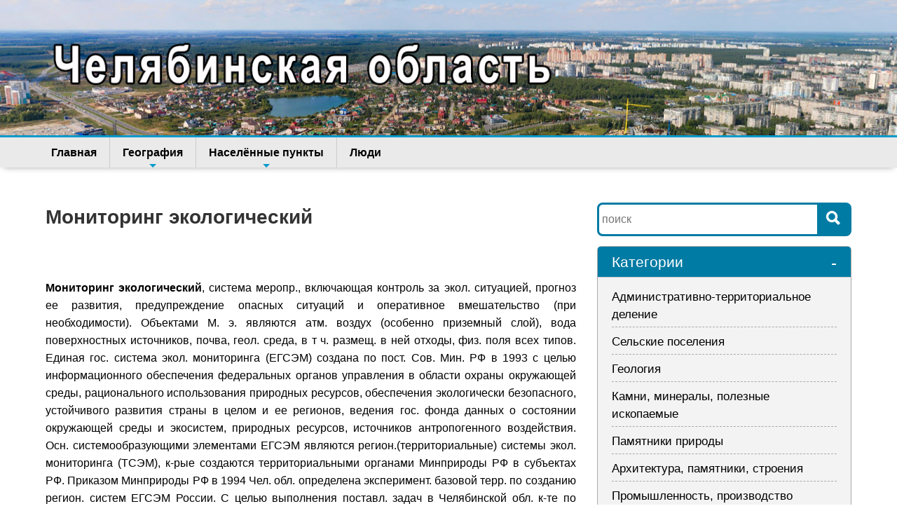

--- FILE ---
content_type: text/html; charset=UTF-8
request_url: http://chel-portal.ru/enc/%D0%9C%D0%BE%D0%BD%D0%B8%D1%82%D0%BE%D1%80%D0%B8%D0%BD%D0%B3_%D1%8D%D0%BA%D0%BE%D0%BB%D0%BE%D0%B3%D0%B8%D1%87%D0%B5%D1%81%D0%BA%D0%B8%D0%B9
body_size: 11494
content:
<!DOCTYPE html>
<head>
<base href="http://chel-portal.ru"> 
<meta charset="utf-8" />
    <meta http-equiv="X-UA-Compatible" content="IE=edge" />
    <meta name="viewport" content="width=device-width, initial-scale=1" />
        <title>Мониторинг экологический</title>
	<meta property="og:title" content="Мониторинг экологический">
    
   
	
	
	
	<meta name="twitter:description" content=""><meta name="twitter:title" content="Мониторинг экологический"><meta property="og:title" content="Мониторинг экологический"><meta name="twitter:card" content="summary" /><meta name="twitter:title" content="Мониторинг экологический"><meta property="og:image" content="http://chel-portal.ru/themes/default/images/ogimg1.jpg"><meta name="twitter:image" content="http://chel-portal.ru/themes/default/images/ogimg1.jpg"> 
  <link href="/themes/default/css/sm-core-css.css" rel="stylesheet" type="text/css" />
  <link href="/themes/default/css/sm_chel.css" rel="stylesheet" type="text/css" />
  <link rel="stylesheet" href="/themes/default/css/bootstrap.min.css"  type="text/css">
<link rel="stylesheet" href="/themes/default/css/style.css">
    
<script src="/includes/js/sbab.js"></script>
<script type="text/javascript" >
   (function(m,e,t,r,i,k,a){m[i]=m[i]||function(){(m[i].a=m[i].a||[]).push(arguments)};
   m[i].l=1*new Date();k=e.createElement(t),a=e.getElementsByTagName(t)[0],k.async=1,k.src=r,a.parentNode.insertBefore(k,a)})
   (window, document, "script", "https://mc.yandex.ru/metrika/tag.js", "ym");

   ym(17852194, "init", {
        clickmap:true,
        trackLinks:true,
        accurateTrackBounce:true,
        webvisor:true
   });
</script>

</head>
<body>
		<header>
		<div class="container">
			<div class="row">
				<div class="col-md-8">
					<div id="logo"><img src="/themes/default/images/ууууу.png" width="800" height="200"></div>
				</div>
			</div>
		</div>
	</header>
  <div class="asdsadsd">
    <nav class="container main-nav" role="navigation"  id="main-nav">
<div class=""><div id="form-search2">
  <form action="/" method="POST" class="form-search2" name="form_search2">  
						<input placeholder="поиск" type="text" name="searchin2" id="searchin2" value="">  
						<button type="button" class="btn btnof" onClick="searchf(0,2)"><span class="glyphicon bsearch"></span></button>  
					</form></div> 
  <ul id="main-menu" class="sm sm_chel">
    <li><a href="/">Главная</a></li>
    <li><a href="/geografiya">География</a>
      <ul>
        <li><a href="/ozyora-prudy-bolota">Озёра, водохранилище, болота</a></li>
        <li><a href="/reki-rodniki">Реки, источники, водопады</a></li>
        <li><a href="/gory-hrebty-vershiny">Горы, хребты, вершины</a></li>
        <li><a href="/peshchery-speleologiya">Пещеры, спелеология</a>
        <li><a href="/parki-zapovedniki-prirodnye-territorii">Парки, заповедники, заказники</a></li>
      </ul>
    </li>
    <li><a href="/naselyonnye-punkty">Населённые пункты</a>
    <ul>
    <li><a href="/goroda-chelyabinskoy-oblasti">Города Челябинской области</a></li>
    <li><a href="/naselyonnye-punkty-ashinskogo-rayona">Ашинского района</a></li>
    <li><a href="/naselyonnye-punkty-argayashskogo-rayona">Аргаяшского района</a></li>
    <li><a href="/naselyonnye-punkty-agapovskogo-rayona">Агаповского района</a></li>
    <li><a href="/naselyonnye-punkty-bredinskogo-rayona">Брединского района</a></li>
    <li><a href="/naselyonnye-punkty-varnenskogo-rayona">Варненского района</a></li>
    <li><a href="/naselyonnye-punkty-verhneuralskogo-rayona">Верхнеуральского района</a></li>
    <li><a href="/naselyonnye-punkty-emanzhelinskogo-rayona">Еманжелинского района</a></li>
    <li><a href="/naselennye-punkty-etkulskogo-rayona">Еткульского района</a></li>
    <li><a href="/naselyonnye-punkty-kartalinskogo-rayona">Карталинского района</a></li>
    <li><a href="/naselyonnye-punkty-kaslinskogo-rayona">Каслинского района</a></li>
    <li><a href="/naselyonnye-punkty-katav-ivanovskogo-rayona">Катав-Ивановского района</a></li>
    <li><a href="/naselyonnye-punkty-kizilskogo-rayona">Кизильского района</a></li>
    <li><a href="/naselyonnye-punkty-korkinskogo-rayona">Коркинского района</a></li>
    <li><a href="/naselennye-punkty-krasnoarmeyskogo-rayona">Красноармейского района</a></li>
    <li><a href="/naselennye-punkty-kunashakskogo-rayona">Кунашакского района</a></li>
    <li><a href="/naselennye-punkty-kusinskogo-rayona">Кусинского района</a></li>
    <li><a href="/naselennye-punkty-nagaybakskogo-rayona">Нагайбакского района</a></li>
    <li><a href="/naselennye-punkty-nyazepetrovskogo-rayona">Нязепетровского района</a></li>
    <li><a href="/naselyonnye-punkty-oktyabrskogo-rayona">Октябрьского района</a></li>
    <li><a href="/naselyonnye-punkty-plastovskogo-rayona">Пластовского района</a></li>
    <li><a href="/naselyonnye-punkty-satkinskogo-rayona">Саткинского района</a></li>
    <li><a href="/naselennye-punkty-sosnovskogo-rayona">Сосновского района</a></li>
    <li><a href="/naselennye-punkty-troickogo-rayona">Троицкого района</a></li>
    <li><a href="/naselennye-punkty-uvelskogo-rayona">Увельского района</a></li>
    <li><a href="/naselennye-punkty-uyskogo-rayona">Уйского района</a></li>
    <li><a href="/naselennye-punkty-chebarkulskogo-rayona">Чебаркульского района</a></li>
    <li><a href="/naselennye-punkty-chesmenskogo-rayona">Чесменского района</a></li>
     </ul>
    </li>
    <li><a href="/izvestnye-lyudi-chelyabinskoy-oblasti">Люди</a></li>
    <li id="cat_all_menu"><a>Категории</a>
    <ul>
    
    <li><a href="/administrativno-territorialnoe-delenie">Административно-территориальное деление</a></li>
                                <li><a href="/arhitektura-pamyatniki-stroeniya">Архитектура, памятники, строения</a></li>
								<li><a href="/kamni-mineraly-poleznye-iskopaemye">Камни, минералы, полезные ископаемые</a></li>
								<li><a href="/geologiya">Геология</a></li>
								<li><a href="/pamyatniki-prirody">Памятники природы</a></li>
								<li><a href="/arheologiya-drevnyaya-kultura-plemena">Археология, древняя культура, племена</a></li>
							    <li><a href="/literatura-pesni-stihi-muzyka">Литература, песни, стихи, музыка</a></li>
								<li><a href="/mifologiya-legendy-personazhi">Мифология, легенды, персонажи</a></li>
								<li><a href="/prazdniki-obychai-obryady">Праздники, обычаи, обряды</a></li>
								<li><a href="/sociologiya">Социология</a></li>
								<li><a href="/eda-blyuda-napitki">Еда, блюда, напитки</a></li>
                            <li><a href="/odezhda-ukrasheniya">Одежда, украшения</a></li>
								<li><a href="/kultura-uchrezhdeniya-kultury">Культура, учреждения культуры, творческие коллективы</a></li>
                                <li><a href="/yazykoznanie">Языкознание</a></li>
								<li><a href="/organy-vlasti-nadzora">Органы власти, надзора</a></li>
								<li><a href="/zakony-dokumenty-postanovleniya">Законы, документы, постановления</a></li>
                           <li><a href="/promyshlennost-proizvodstvo">Промышленность, производство</a></li>
								<li><a href="/stroitelnye-i-remontnye-organizacii">Строительство, строительные и ремонтные организации</a></li>
                                <li><a href="/organizacii-po-obsluzhivaniyu-naseleniya">Организации по обслуживанию населения</a></li>
								<li><a href="/transport-zhd-stancii">Транспорт, ЖД станции</a></li>
                                <li><a href="/banki-finansy-fondy">Банки, финансы, фонды</a></li>
								<li><a href="/torgovlya">Торговля</a></li>
                                <li><a href="/selskoe-hozyaystvo">Сельское хозяйство</a></li>
								<li><a href="/gazety-zhurnaly-smi-reklama">Газеты, журналы, СМИ, реклама</a></li>
                                <li><a href="/religiya-hramy-mecheti">Религия, храмы, мечети</a></li>
								<li><a href="/armiya-voennye-chasti-voennye-sobytiya">Армия, военные части, военные события</a></li>
                                <li><a href="/obrazovanie-uchebnye-zavedeniya">Образование, учебные заведения</a></li>
                                <li><a href="/nauki-nauchnye-otkrytiya">Науки, научные открытия</a></li>
								<li><a href="/nauchnye-uchrezhdeniya">Научные учреждения</a></li>
                                <li><a href="/muzei-biblioteki">Музеи, библиотеки</a></li>
								<li><a href="/gostinicy">Гостиницы</a></li>
                            <li><a href="/obekty-otdyha-turizma">Объекты отдыха, туризма</a></li>
                                <li><a href="/sport-sportivnye-kompleksy">Спорт, спортивные комплексы, события, команды</a></li>
								<li><a href="/medicina-medicinskie-uchrezhdeniya">Медицина, медицинские учреждения</a></li>
                                <li><a href="/detskie-uchrezhdeniya">Детские учреждения</a></li>
								<li><a href="/rasteniya-griby">Растения, грибы</a></li>
                                <li><a href="/nasekomye-mikroorganizmy">Насекомые, микроорганизмы</a></li>
								<li><a href="/zhivotnye">Животные</a></li>
                            <li><a href="/meteorologiya">Метеорология</a></li>
                                <li><a href="/himiya-veshchestva-reakcii">Химия, вещества, реакции</a></li>
								<li><a href="/astronomiya">Астрономия</a></li>
                            <li><a href="/matematika">Математика</a></li>
                            <li><a href="/tehnika-mehanizmy-izdeliya">Техника, механизмы, изделия</a></li>
                             <li><a href="/drugoe">другое</a></li>
    
    </ul></li>
    
  </ul>
 
</div>
</nav></div>


   <script type="text/javascript" src="/themes/default/js/jquery.js"></script>
    <script type="text/javascript" src="/themes/default/js/jquery.smartmenus.js"></script>
 
    
     
    

    <div id="page-content" class="single-page">
		<div class="container contbor">
			
			<div class="row">
				<div id="main-content" class="col-md-8">
							
								<div class="postg"><div itemscope itemtype="http://schema.org/ScholarlyArticle"><h1 itemprop="headline">Мониторинг экологический</h1><!-- Yandex.RTB R-A-679527-2 -->
<div id="yandex_rtb_R-A-679527-2"></div>
<script type="text/javascript">
    (function(w, d, n, s, t) {
        w[n] = w[n] || [];
        w[n].push(function() {
            Ya.Context.AdvManager.render({
                blockId: "R-A-679527-2",
                renderTo: "yandex_rtb_R-A-679527-2",
                async: true
            });
        });
        t = d.getElementsByTagName("script")[0];
        s = d.createElement("script");
        s.type = "text/javascript";
        s.src = "//an.yandex.ru/system/context.js";
        s.async = true;
        t.parentNode.insertBefore(s, t);
    })(this, this.document, "yandexContextAsyncCallbacks");
</script><br><article itemprop="articleBody" class="postcont"><p><strong>Мониторинг экологический</strong>, система меропр., включающая контроль за экол. ситуацией, прогноз ее развития, предупреждение опасных ситуаций и оперативное вмешательство (при необходимости). Объектами М. э. являются атм. воздух (особенно приземный слой), вода поверхностных источников, почва, геол. среда, в т ч. размещ. в ней отходы, физ. поля всех типов. Единая гос. система экол. мониторинга (ЕГСЭМ) создана по пост. Сов. Мин. РФ в 1993 с целью информационного обеспечения федеральных органов управления в области охраны окружающей среды, рационального использования природных ресурсов, обеспечения экологически безопасного, устойчивого развития страны в целом и ее регионов, ведения гос. фонда данных о состоянии окружающей среды и экосистем, природных ресурсов, источников антропогенного воздействия. Осн. системообразующими элементами ЕГСЭМ являются регион.(территориальные) системы экол. мониторинга (ТСЭМ), к-рые создаются территориальными органами Минприроды РФ в субъектах РФ. Приказом Минприроды РФ в 1994 Чел. обл. определена эксперимент. базовой терр. по созданию регион. систем ЕГСЭМ России. С целью выполнения поставл. задач в Челябинской обл. к-те по экологии и природопользованию (ОКЭиП) в 1994 создан отдел мониторинга. В 2000 принят подготовл. отделом закон Чел. обл. &laquo;Об экологическом мониторинге&raquo;; в К-те по земельной реформе и землеустройству создан отдел мониторинга земель; Чел. гидрометцентр переим. в обл. Центр по гидрометеорологии и мониторингу окружающей среды (ЦГМО). М. э. занимаются также обл. Центр Госсанэпиднадзора (ОСЭН), различные геол. организации и др. (нек-рое время все работы по М. э. возглавлял обл. К-т по экологии и радиационной безопасности). Отдел мониторинга ОКЭиП осуществлял создание ТСЭМ по след. направлениям: решение организационных проблем с ведомств. структурами и предпр. путем разработки и согласования нормативно-правовых документов, определяющих оптим. структуру ТСЭМ и функцион. взаимодействие; создание единого банка данных по всем источникам антропогенного воздействия на окружающую природную среду; создание информационных каналов связи с источниками экол. информ.; организация территориального информационно-аналитич. центра на базе ОКЭиП с целью обеспечения проведения комплексного анализа состояния экосистем и прогноза их возможного развития; разработка и внедрение геогр. информационных систем (ГИС), позволяющих визуализировать расположение источников, состояние окружающей среды и здоровья населения, а также результаты анализа и прогнозные оценки состояния экосистем в целом. ТСЭМ планировалась как открытая макросистема, т. е. допускающая наращивание функцион. возможностей за счет включения в нее различных служб, систем и лабораторий. В настоящее время банк данных содержит сведения более чем о 5 тыс. предпр., о 7,5 тыс. источников выбросов в атмосферу, о 300 предпр.&mdash; источниках отходов производства. Система М. э. расчленяется на подсистемы, прежде всего по оболочкам геосистемы: возд. мониторинг, водный мониторинг, <a href='/enc/%D0%9C%D0%BE%D0%BD%D0%B8%D1%82%D0%BE%D1%80%D0%B8%D0%BD%D0%B3_%D0%B7%D0%B5%D0%BC%D0%B5%D0%BB%D1%8C'>мониторинг земель</a>, <a href='/enc/%D0%9C%D0%BE%D0%BD%D0%B8%D1%82%D0%BE%D1%80%D0%B8%D0%BD%D0%B3_%D0%B3%D0%B5%D0%BE%D0%BB%D0%BE%D0%B3%D0%B8%D1%87%D0%B5%D1%81%D0%BA%D0%BE%D0%B9_%D1%81%D1%80%D0%B5%D0%B4%D1%8B'>мониторинг геологической среды</a> (в т. ч. мониторинг подземных вод и литомониторинг), мониторинг источников воздействия на окружающую среду. При реализации программы оздоровления населения создаются локальная и регион.информационные системы биохим. мониторинга. Осн. объем работ по мониторингу воздуха и поверхностных вод выполняет ЦГМО; по мониторингу земель &mdash; различные организации под рук-вом и при финанс. обеспечении К-та по земельной реформе и землеустройству; мониторингу геол. среды &mdash; федеральное гос. унитарное геол. предпр. &laquo;Челябинскгеосъемка&raquo;, науч.-техн. предпр. &laquo;Прогноз&raquo;; радиационному мониторингу &mdash; Радиологич. центр ОСЭН. По методич. особенностям выделяют космич., аэрокосмич., наземный и др. виды мониторинга. В частности, аэрокосмич. мониторинг антропоэкосистем решает след. вопросы: картографирование классов экосистем; прослеживание факторов, воздействующих на человека; изменение природной отражат. и излучат. способности, вызывающей радиационные, гидротермич. и циркуляционно-климат. изменения, увеличение альбедо из-за перевыпаса скота и ряд др. последствий; выявление источников и мощности излучения над пром. агломерациями; изучение крупных оптич. и радиационных контрастов, геодинамич. эффектов систем, факелов заводов, зон загрязнения снега, повреждений растительности, загрязнения вод и т. д. С 1972 в стране действует общегос. система наблюдения и контроля за загрязнением внеш. среды (ОГСНК). Она охватывает более 450 городов и пром. центров, практически все водные объекты на территории страны, внутр. и омывающие моря, почв. покров, источники вредных выбросов. В результате провед. работ установлены явления, вызывающие экол. кризис, определена общая интоксикация биосферы. Разработана концепция комплексной глобальной системы мониторинга окружающей среды (ГСМОС). Несмотря на обилие орг-ций, занимающихся М. э., в Челябинской обл. остро стоит проблема комплексной оценки состояния природной среды, составления прогнозов и управления воздействием на экол. системы. Проведение этой работы невозможно без создания целостной системы М. э. Тем не менее в 1-й пол. 1990-х гг. выполнена комплексная оценка терр. ряда городов с использованием критериев Минприроды (1992). В результате в городах выделены зоны экол. бедствия, чрезвычайной экол. ситуации. К М. э. можно отнести и статистич. данные о загрязнении предпр. оболочек геосистемы, к-рые с 1996 публикуются в ежегодных &laquo;Комплексных докладах о состоянии окружающей природной среды Челябинской области&raquo; (его подготавливает ОКЭиП). Выполнены методич. разработки. Для городов предложено (частично реализовано) создание автоматизир. систем мониторинга, включающих автоматич. посты контроля (АПК) &mdash; в Чел., Кыштыме и т. д., создаются автоматизир. системы радиационного контроля (АСКРО), фиксирующие мощность экспозиционной дозы излучений и метеопараметры. В регионе разрабатываются компьютерные геоинформационные системы, позволяющие отображать на экранах мониторов любую часть региона в любом масштабе, обновлять и редактировать базу данных, связ. с графич. объектами, моделировать и отображать процессы переноса загрязняющих веществ. Планируется также отображение данных о заболеваемости населения. Внедряются след. прикладные программы: АРМ (автоматизир. рабочее место) для отбора данных о загрязнении окружающей среды пром. предпр. Чел. обл.; АРМ для отображения данных о заболеваемости населения и о содержании загрязняющих веществ в почве. Активно начатые в 1990-х гг. работы по М. э. к 2005 были существенно сокращены. Комплексность исслед. пока не достигнута из-за отсутствия территориального центра экол. мониторинга.</p>
<p><strong><em>Радиационный экологический мониторинг</em></strong> (РЭМ) &mdash; система наблюдения за радиационной обстановкой, оценки и прогноза изменения состояния окружающей среды и состояния здоровья человека под воздействием радиационного фактора природного и антропогенного происхождения. Наблюдение ведется за изменением мощности экспозиционной дозы гамма-излучения, содержания радионуклидов в компонентах окружающей среды (воздух, вода, почва), эффективной дозы облучения человека. РЭМ проводится в основном на территории, загрязн. в результате радиационных аварий или имеющих высокий уровень природной радиоактивности, и там, где расположены действующие радиационно опасные объекты. В Челябинской обл. работает территориальная система РЭМ, в рамках к-рой ведется наблюдение за источниками радиоактивного загрязнения, окружающей природной средой и радиационным воздействием на человека. Мониторинг источников радиоактивного загрязнения проводится силами ПО &laquo;Маяк&raquo; (<a href='/enc/%D0%9E%D0%B7%D1%91%D1%80%D1%81%D0%BA'>Озерск</a>), <a href='/enc/%D0%98%D0%BD%D1%81%D1%82%D0%B8%D1%82%D1%83%D1%82_%D0%97%D0%B0%D0%B1%D0%B0%D0%B1%D0%B0%D1%85%D0%B8%D0%BD%D0%B0'>РФЯЦ &mdash; ВНИИТФ</a> (<a href='/enc/snezhinsk'>Снежинск</a>), Приборостроит. завода (<a href='/enc/tryohgornyy'>Трехгорный</a>); окружающей природной среды &mdash; специалистами Чел. центра по гидрометеорологии и мониторингу окружающей среды, Управления мин-ва чрезвычайных ситуаций России, Центра химизации и с.-х. радиологии, Мин-ва пром-сти и природных ресурсов Чел. обл.; радиационного воздействия на человека &mdash; сотрудниками Роспотребнадзора в Челябинской обл., Урал. науч.-практич. центра радиационной медицины.</p></article></div><script async src="https://pagead2.googlesyndication.com/pagead/js/adsbygoogle.js"></script>
<ins class="adsbygoogle"
     style="display:block; text-align:center;"
     data-ad-layout="in-article"
     data-ad-format="fluid"
     data-ad-client="ca-pub-5898515708273107"
     data-ad-slot="4990355656"></ins>
<script>
     (adsbygoogle = window.adsbygoogle || []).push({});
</script></div><div class="s_sall"><div class='s_vk' title='ВКонтакте' onclick='window.open(&#39;http://vk.com/share.php?url=http%3A%2F%2Fchel-portal.ru%2Fenc%2F%25D0%259C%25D0%25BE%25D0%25BD%25D0%25B8%25D1%2582%25D0%25BE%25D1%2580%25D0%25B8%25D0%25BD%25D0%25B3_%25D1%258D%25D0%25BA%25D0%25BE%25D0%25BB%25D0%25BE%25D0%25B3%25D0%25B8%25D1%2587%25D0%25B5%25D1%2581%25D0%25BA%25D0%25B8%25D0%25B9&#39;, &#39;_blank&#39;, &#39;scrollbars=0, resizable=1, menubar=0, left=200, top=200, width=550, height=440, toolbar=0, status=0&#39;);return false' ></div><div class='s_ok'  title='Одноклассники' onclick='window.open(&#39;https://connect.ok.ru/offer?url=http%3A%2F%2Fchel-portal.ru%2Fenc%2F%25D0%259C%25D0%25BE%25D0%25BD%25D0%25B8%25D1%2582%25D0%25BE%25D1%2580%25D0%25B8%25D0%25BD%25D0%25B3_%25D1%258D%25D0%25BA%25D0%25BE%25D0%25BB%25D0%25BE%25D0%25B3%25D0%25B8%25D1%2587%25D0%25B5%25D1%2581%25D0%25BA%25D0%25B8%25D0%25B9&#39;, &#39;_blank&#39;, &#39;scrollbars=0, resizable=1, menubar=0, left=200, top=200, width=550, height=440, toolbar=0, status=0&#39;);return false' ></div><div class='s_fb'  title='Facebook' onclick='window.open(&#39;https://www.facebook.com/sharer/sharer.php?u=http%3A%2F%2Fchel-portal.ru%2Fenc%2F%25D0%259C%25D0%25BE%25D0%25BD%25D0%25B8%25D1%2582%25D0%25BE%25D1%2580%25D0%25B8%25D0%25BD%25D0%25B3_%25D1%258D%25D0%25BA%25D0%25BE%25D0%25BB%25D0%25BE%25D0%25B3%25D0%25B8%25D1%2587%25D0%25B5%25D1%2581%25D0%25BA%25D0%25B8%25D0%25B9&#39;, &#39;_blank&#39;, &#39;scrollbars=0, resizable=1, menubar=0, left=200, top=200, width=550, height=440, toolbar=0, status=0&#39;);return false' ></div><div class='s_tw'  title='twitter' onclick='window.open(&#39;https://twitter.com/intent/tweet?text=Мониторинг экологический&url=http%3A%2F%2Fchel-portal.ru%2Fenc%2F%25D0%259C%25D0%25BE%25D0%25BD%25D0%25B8%25D1%2582%25D0%25BE%25D1%2580%25D0%25B8%25D0%25BD%25D0%25B3_%25D1%258D%25D0%25BA%25D0%25BE%25D0%25BB%25D0%25BE%25D0%25B3%25D0%25B8%25D1%2587%25D0%25B5%25D1%2581%25D0%25BA%25D0%25B8%25D0%25B9&#39;, &#39;_blank&#39;, &#39;scrollbars=0, resizable=1, menubar=0, left=200, top=200, width=550, height=440, toolbar=0, status=0&#39;);return false' ></div><div class='s_tel'  title='telegram' onclick='window.open(&#39;https://t.me/share/url?text=Мониторинг экологический&url=http%3A%2F%2Fchel-portal.ru%2Fenc%2F%25D0%259C%25D0%25BE%25D0%25BD%25D0%25B8%25D1%2582%25D0%25BE%25D1%2580%25D0%25B8%25D0%25BD%25D0%25B3_%25D1%258D%25D0%25BA%25D0%25BE%25D0%25BB%25D0%25BE%25D0%25B3%25D0%25B8%25D1%2587%25D0%25B5%25D1%2581%25D0%25BA%25D0%25B8%25D0%25B9&#39;, &#39;_blank&#39;, &#39;scrollbars=0, resizable=1, menubar=0, left=200, top=200, width=550, height=440, toolbar=0, status=0&#39;);return false' ></div></div><div class='products'><a name="comlabel"></a><div class='line'><span onclick='comf(11562,10,0)'>Комментарии<sup id='idcomnn'>0</sup></span></div><div style="display:none;text-align: center" id="lcomimg"><img src="/themes/default/images/01.gif" width="64" height="64" /></div><div id="comgrow"><div id="lcomup" style="display:none"><a onclick="comf(11562,10,2)"><div class="comupdown">Предедущие комментарии<sup id="lcomupnn"></sup> <span style="visibility: hidden;" id="lcomupimg"><img src="/themes/default/images/35.gif" width="22" height="22" /></span></div></a></div><div id="comid"></div><div id="lcomdown" style="display:none"><a onclick="comf(11562,10,1)"><div class="comupdown">Следующие комментарии<sup id="lcomdownnn"></sup> <span style="visibility: hidden;" id="lcomdownimg"><img src="/themes/default/images/35.gif" width="22" height="22" /></span></div></a></div><script>idpost=11562;comend=1;</script>

<div class="formcomadd">
<form name="formcom" method="post" action="">
  <input type="text" name="comauthor" id="comauthor" class="comauthorf" value="" placeholder="Имя"><br>
  <textarea name="comcontent" id="comcontent" cols="" rows="" class="comcontentf" placeholder="Комментарий"></textarea>
<input name="" type="hidden" id="idpost" value="11562">
</form><p id="comss">&nbsp;</p>
<a onClick="comadd()" class="button10">Добавить комментарий</a>
</div></div></div>
					
			 
			  </div>
			  
                <div id="sidebar" class="col-md-4">
					
               
					<form action="/" method="POST" class="form-search" name="form_search1">  
						<input placeholder="поиск" type="text" name="searchin1" id="searchin1" value="">  
						<button type="button" class="btn" onClick="searchf(0,1)"><span class="glyphicon bsearch"></span></button>  
					</form>
                    
                    <div class="widget wid-categories">
					  <div onClick="men1gl(42);" class="heading"><H4>Категории<span class="menafbe" id="menafbe1">-</span></H4></div>
					  <div class="content" id="men1ul">
							<nav>
                            <ul id="catmen1">
								<li id="mcat1_1"><a href="/administrativno-territorialnoe-delenie" id="catmid-33">Административно-территориальное деление</a></li>
                                <li id="mcat1_2"><a href="/selskie-poseleniya" id="catmid-85">Сельские поселения</a></li>
                                <li id="mcat1_3"><a href="/geologiya" id="catmid-6">Геология</a></li>
                                <li id="mcat1_4"><a href="/kamni-mineraly-poleznye-iskopaemye" id="catmid-80">Камни, минералы, полезные ископаемые</a></li>
                                <li id="mcat1_5"><a href="/pamyatniki-prirody-chelyabinskoy-oblasti" id="catmid-49">Памятники природы</a></li>
                                <li id="mcat1_6"><a href="/arhitektura-pamyatniki-stroeniya" id="catmid-11">Архитектура, памятники, строения</a></li>
                                <li id="mcat1_7"><a href="/promyshlennost-proizvodstvo" id="catmid-10">Промышленность, производство</a></li>
                                <li id="mcat1_8"><a href="/stroitelnye-i-remontnye-organizacii" id="catmid-39">Строительство, строительные и ремонтные организации</a></li>
                                <li id="mcat1_9"><a href="/organizacii-po-obsluzhivaniyu-naseleniya" id="catmid-84">Организации по обслуживанию населения</a></li>
                                <li id="mcat1_10"><a href="/transport-zhd-stancii" id="catmid-40">Транспорт, ЖД станции</a></li>
                                <li id="mcat1_11"><a href="/banki-finansy-fondy" id="catmid-41">Банки, финансы, фонды</a></li>
                                <li id="mcat1_12"><a href="/torgovlya-chelyabinskoy-oblasti" id="catmid-63">Торговля</a></li>
                                <li id="mcat1_13"><a href="/selskoe-hozyaystvo-chelyabinskoy-oblasti" id="catmid-44">Сельское хозяйство</a></li>
                                <li id="mcat1_14"><a href="/arheologiya-drevnyaya-istoriya-plemena-" id="catmid-36">Археология, древняя история, племена</a></li>
                                <li id="mcat1_15"><a href="/sociologiya" id="catmid-9">Социология</a></li>
                                <li id="mcat1_16"><a href="/organy-vlasti-nadzora" id="catmid-9">Органы власти, надзора</a></li>
                                <li id="mcat1_17"><a href="/obshchestvennye-politicheskie-organizacii" id="catmid-20">Общественные, политические организации</a></li>
                                <li id="mcat1_18"><a href="/gazety-zhurnaly-smi-reklama" id="catmid-32">Газеты, журналы, СМИ, реклама</a></li>
                                <li id="mcat1_19"><a href="/kultura-uchrezhdeniya-kultury" id="catmid-12">Культура, учреждения культуры, творческие коллективы</a></li>
                                <li id="mcat1_20"><a href="/religiya-hramy-mecheti" id="catmid-21">Религия, храмы, мечети</a></li>
                                <li id="mcat1_21"><a href="/obrazovanie-uchebnye-zavedeniya" id="catmid-13">Образование, учебные заведения</a></li>
                                <li id="mcat1_22"><a href="/nauki-nauchnye-otkrytiya" id="catmid-38">Науки, научные открытия</a></li>
                                <li id="mcat1_23"><a href="/nauchnye-uchrezhdeniya" id="catmid-83">Научные учреждения</a></li>
                                <li id="mcat1_24"><a href="/muzei-biblioteki" id="catmid-14">Музеи, библиотеки</a></li>
                                <li id="mcat1_25"><a href="/gostinicy74" id="catmid-81">Гостиницы</a></li>
                                <li id="mcat1_26"><a href="/obekty-otdyha-turizma" id="catmid-15">Объекты отдыха, туризма</a></li>
                                <li id="mcat1_27"><a href="/sport-sportivnye-kompleksy-sobytiya-komandy" id="catmid-42">Спорт, спортивные комплексы, события, команды</a></li>
                                <li id="mcat1_28"><a href="/medicina-medicinskie-uchrezhdeniya" id="catmid-16">Медицина, медицинские учреждения</a></li>
                                <li id="mcat1_29"><a href="/rasteniya-griby" id="catmid-17">Растения, грибы</a></li>
                                <li id="mcat1_30"><a href="/nasekomye-mikroorganizmy" id="catmid-79">Насекомые, микроорганизмы</a></li>
                                <li id="mcat1_31"><a href="/zhivotnye" id="catmid-18">Животные</a></li>
                                <li id="mcat1_32"><a href="/armiya-voennye-chasti-voennye-sobytiya" id="catmid-43">Армия, военные части, военные события</a></li>
                                <li id="mcat1_33"><a href="/prazdniki-obychai-obryady" id="catmid-19">Праздники, обычаи, обряды</a></li>
                                <li id="mcat1_34"><a href="/yazyki-grammatika" id="catmid-65">Языки, грамматика</a></li>
                                <li id="mcat1_35"><a href="/meteorologiya" id="catmid-66">Метеорология</a></li>
                                <li id="mcat1_36"><a href="/himiya-veshchestva-reakcii" id="catmid-67">Химия, вещества, реакции</a></li>
                                <li id="mcat1_37"><a href="/tehnika-mehanizmy" id="catmid-68">Техника, механизмы</a></li>
                                <li id="mcat1_38"><a href="/detskie-uchrezhdeniya" id="catmid-71">Детские учреждения</a></li>
                                <li id="mcat1_39"><a href="/literatura-pesni-stihi-muzyka" id="catmid-73">Литература, песни, стихи, музыка</a></li>
                                <li id="mcat1_40"><a href="/zakony" id="catmid-76">Законы</a></li>
                                <li id="mcat1_41"><a href="/nagrady-premii-poyotnye-zvaniya" id="catmid-86">Награды, премии, поётные звания</a></li>
                                <li id="mcat1_42"><a href="/drugoe" id="catmid-101">Другое</a></li>
                                </ul>
						</nav>
                        </div>
					</div>
				 <script type="text/javascript">
    	$(function() {
    		$('#main-menu').smartmenus({
    			subMenusSubOffsetX: 1,
    			subMenusSubOffsetY: -8
    		});
    	});
    $(function() {
  var $mainMenuState = $('#main-menu');
  if ($mainMenuState.length) {
    // animate mobile menu
    $mainMenuState.change(function(e) {
      var $menu = $('#main-menu');
      if (this.checked) {
        $menu.hide().slideDown(250, function() { $menu.css('display', ''); });
      } else {
        $menu.show().slideUp(250, function() { $menu.css('display', ''); });
      }
    });
    // hide mobile menu beforeunload
    $(window).bind('beforeunload unload', function() {
      if ($mainMenuState[0].checked) {
        $mainMenuState[0].click();
      }
    });
  }
});
    	
    </script>	
				
			  </div>
		  </div>
		</div>
	</div>	
	<footer>
		
		
		<div class="container">
			<div class="wrap-footer">
				<div class="row">
					<div class="col-md-3 col-footer footer-1">
						<div class="heading"><h5>Челябинская область</h5></div>
						<p>Портал содержит белее 25 тыс статей о Челябинской области</p>
					</div>
					<div class="col-md-3 col-footer footer-2">
						<div class="heading"><h4>Меню</h4></div>
						<ul>
							<li><a href="/">Главная</a></li>
							<li><a href="/geografiya">География</a></li>
							<li><a href="/naselyonnye-punkty">Населённые пункты</a></li>
							<li><a href="/izvestnye-lyudi-chelyabinskoy-oblasti">Персоналии</a></li>
							<li><a href="/poleznye-iskopaemye">Полезные ископаемые</a></li>
						</ul>
					</div>
					<div class="col-md-3 col-footer footer-3">
						<div class="heading"><h4>Случайный выбор</h4></div>
						<ul><li><a href='/enc/Gasheva_Lyudmila_Petrovna'>Гашева Людмила Петровна</li><li><a href='/enc/%D0%9A%D0%BE%D1%87%D0%BA%D0%B0%D1%80%D1%81%D0%BA%D0%BE%D0%B5_%D0%BC%D0%B5%D1%81%D1%82%D0%BE%D1%80%D0%BE%D0%B6%D0%B4%D0%B5%D0%BD%D0%B8%D0%B5_%D0%B7%D0%BE%D0%BB%D0%BE%D1%82%D0%B0'>Кочкарское месторождение золота</li><li><a href='/enc/%D0%9D%D0%B5%D1%81%D1%81%D0%B5%D0%BB%D1%8C%D1%88%D1%82%D1%80%D0%B0%D1%83%D1%81_%D0%93%D0%B5%D0%BD%D1%80%D0%B8%D1%85_%D0%97%D1%83%D0%BD%D0%B4%D0%B5%D0%BB%D0%B5%D0%B2%D0%B8%D1%87'>Нессельштраус Генрих Зунделевич</li></ul>
					</div>
					<div class="col-md-3 col-footer footer-3">
						<div class="heading"><h4>Рекомендуемое</h4></div>
						<ul>
							<li><a href="/zyuratkul">Хребет Зюраткуль</a></li>
							<li><a href="/suhaya-atya">Пещера Сухая Атя</a></li>
                            <li><a href="/radiacionnaya-avariya-na-himkombinate-mayak">Радиационная авария на химкомбинате «Маяк»</a></li>
                            <li><a href="/selskie-naselennye-punkty">Сельские населённые пункты</a></li>
                            <li><a href="/sim">Город Сим</a></li>
						</ul>
                    </div>
				</div>
			</div>
		</div>
		<div class="copyright">
			<div class="container">
				<div class="row center-block" align="right">
					<div class="col-md-4">Портал Челябинской области</div>
				</div>
			</div>
		</div>
	</footer>
	
	<!-- IMG-thumb -->
	<div class="modal fade" id="myModal" tabindex="-1" role="dialog" aria-labelledby="myModalLabel" aria-hidden="true">
      <div class="modal-dialog">
        <div class="modal-content">     
          <div class="modal-body">          
          </div>
        </div><!-- /.modal-content -->
      </div><!-- /.modal-dialog -->
    </div><!-- /.modal -->
	
<div id="imglarge" style="display: none">
        <div onclick="closef()" class="imglargefon" id="imglargefon"></div>
            <div id="imglargel" style="display: none">загрузка</div>
            <div id="imglargemax" style="display: none">
            </div>
            <div id='fufimg'></div>
</div>	
</body>
</html>


--- FILE ---
content_type: text/html; charset=utf-8
request_url: https://www.google.com/recaptcha/api2/aframe
body_size: 249
content:
<!DOCTYPE HTML><html><head><meta http-equiv="content-type" content="text/html; charset=UTF-8"></head><body><script nonce="EPnPr7WiniTIQxG49wHMcA">/** Anti-fraud and anti-abuse applications only. See google.com/recaptcha */ try{var clients={'sodar':'https://pagead2.googlesyndication.com/pagead/sodar?'};window.addEventListener("message",function(a){try{if(a.source===window.parent){var b=JSON.parse(a.data);var c=clients[b['id']];if(c){var d=document.createElement('img');d.src=c+b['params']+'&rc='+(localStorage.getItem("rc::a")?sessionStorage.getItem("rc::b"):"");window.document.body.appendChild(d);sessionStorage.setItem("rc::e",parseInt(sessionStorage.getItem("rc::e")||0)+1);localStorage.setItem("rc::h",'1769104916332');}}}catch(b){}});window.parent.postMessage("_grecaptcha_ready", "*");}catch(b){}</script></body></html>

--- FILE ---
content_type: text/css
request_url: http://chel-portal.ru/themes/default/css/sm_chel.css
body_size: 1776
content:
.asdsadsd{
	
}

.sm_chel {
  background: transparent;

}
.sm_chel a, .sm_chel a:hover, .sm_chel a:focus, .sm_chel a:active {
	padding: 10px 20px;
	padding-right: 58px;
	background-image: linear-gradient(to bottom, #F2F2F2, #D8D8D8);
	color: #000;
	font-size: 16px;
	font-weight: bold;
	line-height: 23px;
	text-decoration: none;
	background-color: #F2F2F2;
}
.sm_chel a.current {
  background-color: #6b6b6b;
  color: #000;
}
.sm_chel a.disabled {
	color: #999999;
}
.sm_chel a .sub-arrow {
  position: absolute;
  top: 50%;
  margin-top: -17px;
  left: auto;
  right: 4px;
  width: 34px;
  height: 34px;
  overflow: hidden;
  font: bold 16px/34px monospace !important;
  text-align: center;
  text-shadow: none;
  background: rgba(0, 0, 0, 0.1);

}
.sm_chel a .sub-arrow::before {
  content: '+';
}
.sm_chel a.highlighted .sub-arrow::before {
  content: '-';
}
.sm_chel > li:first-child > a, .sm_chel > li:first-child > :not(ul) a {

}
.sm_chel > li:last-child > a, .sm_chel > li:last-child > *:not(ul) a, .sm_chel > li:last-child > ul, .sm_chel > li:last-child > ul > li:last-child > a, .sm_chel > li:last-child > ul > li:last-child > *:not(ul) a, .sm_chel > li:last-child > ul > li:last-child > ul, .sm_chel > li:last-child > ul > li:last-child > ul > li:last-child > a, .sm_chel > li:last-child > ul > li:last-child > ul > li:last-child > *:not(ul) a, .sm_chel > li:last-child > ul > li:last-child > ul > li:last-child > ul, .sm_chel > li:last-child > ul > li:last-child > ul > li:last-child > ul > li:last-child > a, .sm_chel > li:last-child > ul > li:last-child > ul > li:last-child > ul > li:last-child > *:not(ul) a, .sm_chel > li:last-child > ul > li:last-child > ul > li:last-child > ul > li:last-child > ul, .sm_chel > li:last-child > ul > li:last-child > ul > li:last-child > ul > li:last-child > ul > li:last-child > a, .sm_chel > li:last-child > ul > li:last-child > ul > li:last-child > ul > li:last-child > ul > li:last-child > *:not(ul) a, .sm_chel > li:last-child > ul > li:last-child > ul > li:last-child > ul > li:last-child > ul > li:last-child > ul {

}
.sm_chel > li:last-child > a.highlighted, .sm_chel > li:last-child > *:not(ul) a.highlighted, .sm_chel > li:last-child > ul > li:last-child > a.highlighted, .sm_chel > li:last-child > ul > li:last-child > *:not(ul) a.highlighted, .sm_chel > li:last-child > ul > li:last-child > ul > li:last-child > a.highlighted, .sm_chel > li:last-child > ul > li:last-child > ul > li:last-child > *:not(ul) a.highlighted, .sm_chel > li:last-child > ul > li:last-child > ul > li:last-child > ul > li:last-child > a.highlighted, .sm_chel > li:last-child > ul > li:last-child > ul > li:last-child > ul > li:last-child > *:not(ul) a.highlighted, .sm_chel > li:last-child > ul > li:last-child > ul > li:last-child > ul > li:last-child > ul > li:last-child > a.highlighted, .sm_chel > li:last-child > ul > li:last-child > ul > li:last-child > ul > li:last-child > ul > li:last-child > *:not(ul) a.highlighted {

}
.sm_chel ul {
  background: #fff;
}
.sm_chel ul ul {
  background: rgba(102, 102, 102, 0.1);
}
.sm_chel ul a, .sm_chel ul a:hover, .sm_chel ul a:focus, .sm_chel ul a:active {
	background: transparent;
	color: #333333;
	font-size: 16px;
	text-shadow: none;
	border-left: 8px solid transparent;
}
.sm_chel ul a.current {
  background-color: #6b6b6b;
  color: #ffffff;
}
.sm_chel ul a.disabled {
  color: #b3b3b3;
}
.sm_chel ul ul a,
.sm_chel ul ul a:hover,
.sm_chel ul ul a:focus,
.sm_chel ul ul a:active {
  border-left: 16px solid transparent;
}
.sm_chel ul ul ul a,
.sm_chel ul ul ul a:hover,
.sm_chel ul ul ul a:focus,
.sm_chel ul ul ul a:active {
  border-left: 24px solid transparent;
}
.sm_chel ul ul ul ul a,
.sm_chel ul ul ul ul a:hover,
.sm_chel ul ul ul ul a:focus,
.sm_chel ul ul ul ul a:active {
  border-left: 32px solid transparent;
}
.sm_chel ul ul ul ul ul a,
.sm_chel ul ul ul ul ul a:hover,
.sm_chel ul ul ul ul ul a:focus,
.sm_chel ul ul ul ul ul a:active {
  border-left: 40px solid transparent;
}
.sm_chel ul li {
  border-top: 1px solid rgba(0, 0, 0, 0.05);
}
.sm_chel ul li:first-child {
  border-top: 0;
}
#fdgfdhjgj{
	display: inline; 
 }
 #sidebar{
display: none; 
}
 
@media (min-width: 768px) {


 
 #sidebar{
display: block; 
}

.asdsadsd{
	background-color: #EAEAEA;
	box-shadow: 0 5px 8px -5px #aaa;
	border-top-width: 3px;
	border-top-style: solid;
	border-top-color: #09C;
}
 #main-nav {
	line-height: 0;
	text-align: left;
	background-color: #EAEAEA;
	background-image: linear-gradient(to bottom, #EAEAEA, #EAEAEA);
	color: #FFF;	
	}
		#main-menu {
			display: inline-block;
		}
 
 #cat_all_menu{
 display: none; 
 }
  #form-search2{
 display: none; 
 }
  .sm_chel ul {
    position: absolute;
    width: 12em;
  
  }

  .sm_chel li {
	float: left;
	
  }

  .sm_chel.sm-rtl li {
    float: right;
  }

  .sm_chel ul li, .sm_chel.sm-rtl ul li, .sm_chel.sm-vertical li {
    float: none;

  }

  .sm_chel a {
    white-space: nowrap;
  }

  .sm_chel ul a, .sm_chel.sm-vertical a {
    white-space: normal;
  }

  .sm_chel .sm-nowrap > li > a, .sm_chel .sm-nowrap > li > :not(ul) a {
    white-space: nowrap;
  }

  /* ...end */
  .sm_chel {
	background-color: #0CF;  
  }
  
  .sm_chel a, .sm_chel a:hover, .sm_chel a:focus, .sm_chel a:active, .sm_chel a.highlighted {
	background-color: #EAEAEA;
	background-image: linear-gradient(to bottom, #EAEAEA, #EAEAEA);
	color: #000;
	padding-top: 10px;
	padding-right: 18px;
	padding-bottom: 10px;
	padding-left: 18px;
	
  }
  .sm_chel a:hover, .sm_chel a:focus, .sm_chel a:active, .sm_chel a.highlighted {
	background-color: #CCC;
	background-image: linear-gradient(to bottom, #CCC, #CCC);
  }
  .sm_chel a.current {
    background-color: #6b6b6b;
    color: #ffffff;
  }
  .sm_chel a.disabled {
    background-color: #FFFFFF;
    background-image: linear-gradient(to bottom, #FFFFFF, #FFFFFF);
    color: #b9e8b0;
  }
  .sm_chel a .sub-arrow {
	top: auto;
	margin-top: 0;
	bottom: -5px;
	left: 50%;
	margin-left: -5px;
	right: auto;
	width: 0;
	height: 0;
	border-width: 5px;
	border-style: solid dashed dashed dashed;
	background: transparent;
	border-radius: 0;
  }

  .sm_chel a .sub-arrow {
	border-color: #09C transparent transparent transparent;
	
  }

  .sm_chel a .sub-arrow::before {
    display: none;
  }
  .sm_chel > li:first-child > a, .sm_chel > li:first-child > :not(ul) a {

  }
  .sm_chel > li:last-child > a, .sm_chel > li:last-child > :not(ul) a {

  }
  .sm_chel > li {
    border-left: 1px solid #CCCCCC;
  }
  .sm_chel > li:first-child {
    border-left: 0;
  }
  .sm_chel ul {
    border: 1px solid #a8a8a8;
    padding: 7px 0;
    background: #fff;
    border-radius: 0 0 4px 4px !important;
    box-shadow: 0 5px 12px rgba(0, 0, 0, 0.2);
  }
  .sm_chel ul ul {
    border-radius: 4px !important;
    background: #fff;
  }
  .sm_chel ul a, .sm_chel ul a:hover, .sm_chel ul a:focus, .sm_chel ul a:active, .sm_chel ul a.highlighted {
	border: 0 !important;
	background: transparent;
	color: #000;
	border-radius: 0 !important;
	padding-top: 9px;
	padding-right: 18px;
	padding-bottom: 9px;
	padding-left: 18px;
  }
  .sm_chel ul a:hover, .sm_chel ul a:focus, .sm_chel ul a:active, .sm_chel ul a.highlighted {
    background-color: #EAEAEA;
    color: #000;
  }

  .sm_chel ul a.current {
    background: #DADADA;
    background-image: linear-gradient(to bottom, #dadada, #e9e9e9);
    color: #FFFFFF;
  }
  .sm_chel ul a.disabled {
    background: #fff;
    color: #b3b3b3;
  }
  .sm_chel ul a .sub-arrow {
    top: 50%;
    margin-top: -5px;
    bottom: auto;
    left: auto;
    margin-left: 0;
    right: 10px;
    border-style: dashed dashed dashed solid;
    border-color: transparent transparent transparent #00600a;
  }
  .sm_chel ul li {
    border: 0;
  }
  .sm_chel .scroll-up,
  .sm_chel .scroll-down {
    position: absolute;
    display: none;
    visibility: hidden;
    overflow: hidden;
    background: #fff;
    height: 20px;
  }
  .sm_chel .scroll-up-arrow,
  .sm_chel .scroll-down-arrow {
    position: absolute;
    top: -2px;
    left: 50%;
    margin-left: -8px;
    width: 0;
    height: 0;
    overflow: hidden;
    border-width: 8px;
    border-style: dashed dashed solid dashed;
    border-color: transparent transparent #09C transparent;
  }
  .sm_chel .scroll-down-arrow {
    top: 6px;
    border-style: solid dashed dashed dashed;
    border-color: #09C transparent transparent transparent;
  }
  .sm_chel.sm-rtl.sm-vertical a .sub-arrow {
    right: auto;
    left: 10px;
    border-style: dashed solid dashed dashed;
    border-color: transparent #00600a transparent transparent;
  }
  .sm_chel.sm-rtl > li:first-child > a, .sm_chel.sm-rtl > li:first-child > :not(ul) a {
    border-radius: 0 8px 8px 0;
  }
  .sm_chel.sm-rtl > li:last-child > a, .sm_chel.sm-rtl > li:last-child > :not(ul) a {
    border-radius: 8px 0 0 8px !important;
  }
  .sm_chel.sm-rtl > li:first-child {
    border-left: 1px solid #00600a;
  }
  .sm_chel.sm-rtl > li:last-child {
    border-left: 0;
  }
  .sm_chel.sm-rtl ul a .sub-arrow {
    right: auto;
    left: 10px;
    border-style: dashed solid dashed dashed;
    border-color: transparent #b9e8b0 transparent transparent;
  }
  .sm_chel.sm-vertical {
    box-shadow: 0 1px 4px rgba(0, 0, 0, 0.2);
  }
  .sm_chel.sm-vertical a {
    padding: 9px 23px;
  }
  .sm_chel.sm-vertical a .sub-arrow {
    top: 50%;
    margin-top: -5px;
    bottom: auto;
    left: auto;
    margin-left: 0;
    right: 10px;
    border-style: dashed dashed dashed solid;
    border-color: transparent transparent transparent #b9e8b0;
  }
  .sm_chel.sm-vertical > li:first-child > a, .sm_chel.sm-vertical > li:first-child > :not(ul) a {
    border-radius: 8px 8px 0 0;
  }
  .sm_chel.sm-vertical > li:last-child > a, .sm_chel.sm-vertical > li:last-child > :not(ul) a {
    border-radius: 0 0 8px 8px !important;
  }
  .sm_chel.sm-vertical > li {
    border-left: 0 !important;
  }
  .sm_chel.sm-vertical ul {
    border-radius: 4px !important;
  }
  .sm_chel.sm-vertical ul a {
    padding: 9px 23px;
  }
}



--- FILE ---
content_type: application/javascript
request_url: http://chel-portal.ru/includes/js/sbab.js
body_size: 11412
content:
var letterb=0;//предедущая выбранная буква
var searchph=""//поисковая фраза

var sizewin_f=0;//1-показано всплывающее окно, 0-нет
var winsizew=0;//ширина всплывающего окна 
var winsizeh=0;//высота всплывающего окна

var imgw=0;//размер изображения X
var imgh=0;//размер изображения Y
var f_spf=0;// 0-нет увеличивающего изображения, 1-есть
var f_procr=0;// 0-запретить функцию при изменение экрана, 1- разрешить
var fclose=0;//блокировка закрытия изображения когда идёт его загрузка
var f_textuv='';//текст на увеличенном изображении
var idimg=0;//id номр увеличивающего изображения

function ferr(tt){//ошибка загрузки увеличенного изображения
fclose=0;
request.abort();
document.getElementById("imglargel").style.display='none';//сообщение "загрузка"
document.getElementById("fufimg").innerHTML = "<div id='foterr'>"+tt+"</div><div id='fclose' onclick='closef()' title='закрыть'></div>";
var rrr=kelem("foterr");
document.getElementById("fclose").style.left=rrr[4]+'px'; 
document.getElementById("fclose").style.top=rrr[3]+'px'; 
disp_d("fclose");
}

function imgzoom(idimgp,size){//показ увеличивающего изображения
disp_d("imglarge");
disp_d("imglargel");//сообщение "загрузка"
if (idimg==idimgp){//если повторная загрузка увеличивающего изображения
f_spf=1;
sizeimgs();
fclose=0;
}else{
clearid("fufimg");
f_spf=0;
f_textuv='';//сбрасываем текст на увеличенном фото
fclose=1; 
var timerId=setTimeout(function() {//запукаем таймер ожидания загрузки увеличивающего изображения
ferr('ошибка');
},5000);
  
   request.onreadystatechange = function(){
        switch (request.readyState) {
           case 4:{
           if(request.status==200){     
                        clearTimeout(timerId);
						fclose=0;
						var tt=request.responseText;
						var selmd=tt.split('::');
						if (parseInt(selmd[0])==0){//код 0-нет ошибка, 1-ошибка
						disp_n("imglargel");//сообщение "загрузка"
						imgw=parseInt(selmd[1]);//размер изображения X
						imgh=parseInt(selmd[2]);//размер изображения Y
						if (selmd[4]!=0){//если есть текст
						f_textuv="<div id='fotouvtext' style='visibility:hidden'>"+selmd[4]+"</div>";
						}
						document.getElementById("fufimg").innerHTML = "<div onmouseover='fmouseover()' onmouseout='fmouseout()' id='fufimgv'>"+f_textuv+"<img src='/"+selmd[3]+"' id='imgmod' /><div id='fotorig' style='display:none'><a href='/"+selmd[3]+"' target='_blank'>оригинал "+imgw+'&times;'+imgh+"</a></div><div id='fclosev' onclick='closef()' style='display:none' title='закрыть'></div></div><div id='fclose' onclick='closef()' title='закрыть'></div>";
						f_spf=1;
						sizeimgs();
						idimg=idimgp;
						}else{//ошибка
						ferr(selmd[1]);
						}
				}
              break
            }
        }       
    } 
 fajax("/includes/posts/foto_a.php");
 request.send("idimg="+idimgp+"&size="+size);
}
 }









function sizeimgs () {//функция автоматического маштабирования всплывающего фото



f_procr=1;//разрешить функцию маштабирования при изменение размера экрана

document.body.style.overflow='hidden';//отключаем прокрутку
//var b = document.getElementById("fotuvid");
//var xx = b.clientWidth;//ширина экрана для изображения
//var yy = b.clientHeight;//высота экрана для изображения

//var b = document.getElementById("fotuvid");
var xx = window.innerWidth/100*90;//максимальная ширина изображения
var yy = window.innerHeight/100*90;//максимльная высота изображения



if (f_spf==1){

if (yy>imgh){ yy=imgh; }
if (xx>imgw){ xx=imgw; }

var procy=imgh/imgw*100-100;
var yyi=xx/100*(100+procy);

var procx=imgw/imgh*100-100;
var xxi=yy/100*(100+procx);

var imgww;//ширина изображиния в окне 
var imghh;//высота изображения в окне
if (yyi>yy){
imgww=xxi;imghh=yy;
}else {
imgww=xx;imghh=yyi;
}

document.getElementById("imgmod").style.width=''+imgww+'px';
document.getElementById("imgmod").style.height=''+imghh+'px';


//var korxx=0; var koryy=0;//пер. для центрирование картинки по вертикали и горизонтили и коорд ссылки полноэкранного режима

////центрирование картинки по вертикали
//if (b.clientHeight>yyi) { 
// var koryy=(b.clientHeight-yyi)/2;
// document.getElementById("fufimg").style.marginTop=''+koryy+'px';
//}else{ document.getElementById("fufimg").style.marginTop=''+0+'px'; }

var koryy=(window.innerHeight-imghh)/2;
 document.getElementById("fufimgv").style.top=''+koryy+'px';


//центрирование картинки по горизонтали
//if (b.clientWidth>xxi) { 
// korxx=(b.clientWidth-xxi)/2;
// document.getElementById("fufimg").style.marginLeft=''+korxx+'px';
//}else{ document.getElementById("fufimg").style.marginLeft=''+0+'px'; }
var korxx=(window.innerWidth-imgww)/2;
 document.getElementById("fufimgv").style.left=''+korxx+'px';

//вычислаем координату куда нужно поставить крестик закрыть окно
if (window.innerWidth>800){//размер экрана больше 800px
//var closx=(window.innerWidth-imgww)/2+imgww;
//var closy=(window.innerHeight-imghh)/2;

disp_d("fclose");
disp_n("fclosev");

document.getElementById("fclose").style.left=''+(korxx+imgww)+'px'; 
document.getElementById("fclose").style.top=''+koryy+'px'; 

}else {
disp_d("fclosev");
disp_n("fclose");
//var closx=(window.innerWidth-imgww)/2+imgww-36; 
//var closy=(window.innerHeight-imghh)/2;
document.getElementById("fclosev").style.left=''+(korxx+imgww-36)+'px'; 
document.getElementById("fclosev").style.top=''+koryy+'px'; 

  }



//var closy=(window.innerHeight-yy)/2;
//document.getElementById("fclose").style.left=''+closx+'px'; 
//document.getElementById("fclose").style.top=''+closy+'px'; 
/////////

//показываем ссылку (значёк) полноэкранного показа картинки
//if (imgw>xx || imgh>yy){//если размер картинки меньше экрана показываем ссылку - полноэкранный режим
//document.getElementById('imglargemax').style.display='';
//document.getElementById("imglargemax").style.left=''+(korxx+(b.clientWidth/100*2))+'px'; 
//document.getElementById("imglargemax").style.top=''+(koryy+(b.clientWidth/100*2))+'px'; 


//document.getElementById('fotorig').style.display='';
document.getElementById("fotorig").style.left=''+((window.innerWidth-imgww)/2+(window.innerWidth/100*1))+'px'; 
document.getElementById("fotorig").style.top=''+((window.innerHeight-imghh)/2+(window.innerWidth/100*1))+'px'; 

////ширина и высота значка в зависимости от размера экрана
 //var wwss=5;
 //if (b.clientWidth<800){ wwss=6; }
 //if (b.clientWidth>1024){ wwss=4; }
 //if (b.clientWidth>1600){ wwss=3; }
 //document.getElementById("imglargemax").style.width=''+(b.clientWidth/100*wwss)+'px'; 
 //document.getElementById("imglargemax").style.height=''+(b.clientWidth/100*wwss)+'px';

//}else {
//document.getElementById('imglargemax').style.display='none';
//}


if (f_textuv.length>0){//если есть текст на увеличенном фото
var rectk=kelem("fufimgv");
document.getElementById("fotouvtext").style.maxWidth = (rectk[0]-10)+'px';//максимальная ширина текста, 5 это padding
document.getElementById("fotouvtext").style.left=rectk[2]+'px';
var tt=kelem("fotouvtext");
document.getElementById("fotouvtext").style.top=rectk[5]-tt[1]+'px'; 
}
//////////

}}



window.onresize = function ()//событие при изменения размера окна блаузера
{

if (f_procr==1){//если есть всплывающее фото 
  sizeimgs ();//функция автоматического маштабирования всплявающего фото
  }
 
if (sizewin_f==1){//если есть всплывающее окно 
  sizewin();//функция автоматического маштабирования всплявающего фото
  }
}



function closewinpop(){//закрыть всплывающее окно
sizewin_f=0;
document.getElementById("winpopup").style.display='none';
document.body.style.overflow='auto';//снова включаем прокрутку
}




function closef(){//закрыть увеличенное изображение

if (fclose==0){
document.body.style.overflow='auto';//снова включаем прокрутку
//document.getElementById("fufimg").innerHTML='';
document.getElementById("imglarge").style.display='none';
f_spf=0;
}
}

	   
function fmouseover(){//событи при наведения курсора на увеличенное фото
document.getElementById("imglargemax").style.visibility="visible";
document.getElementById("fotorig").style.display='';
if (f_textuv.length>0){//если есть текст на увеличеном фото, в полноэкранном не показываем
document.getElementById("fotouvtext").style.visibility="visible";
// document.getElementById("fotouvtext").style.display='';
 }
if (window.innerWidth<800){//размер экрана больше 800px
document.getElementById("fclosev").style.display='';
}
}

function fmouseout(){//событи при убирания курсора на увеличенное фото
document.getElementById("imglargemax").style.visibility="hidden";
document.getElementById("fotorig").style.display='none';
if (f_textuv.length>0){//если есть текст на увеличеном фото
document.getElementById("fotouvtext").style.visibility="hidden";
 }
if (window.innerWidth<800){//размер экрана больше 800px
document.getElementById("fclosev").style.display='none';
}
}

//////////
//////////
	var request;
	if (window.XMLHttpRequest) {
		request = new XMLHttpRequest();
	} else if (window.ActiveXObject) {
		request = new ActiveXObject("Microsoft.XMLHTTP");
	}


//обработчик событий клика мышы
document.addEventListener('click', function(e){ 

if (e.target.id){
var id=e.target.id;
var idm=id.split('-');
 switch(idm[0]){
    
	case 'letter': {//поиск по алфавиту(клик по букве)
if (idm[4]>=1){//если выбрана страница устанавливаем прокрутку в самый вверх
			   scrollup();//плавная прокрутка вверх страницы
			   document.body.scrollTop = 0;
			   }
htmlIdS('idletter','<div style="text-align: center"><img src="/themes/default/images/01.gif" width="64" height="64" /></div>');
request.onreadystatechange = function(){
        switch (request.readyState) {
           case 4:{
           if(request.status==200){
			    htmlIdS('idletter',request.responseText);
			   
			   if (letterb>0) {  
			     //предедущую выбранную букву сбрасывем выделение цветом
				 document.getElementById("letter-"+letterb+'-'+idm[2]+'-'+idm[3]+'-'+idm[4]).style.color="#000"; }
			   //выбранную букву выделяем цветом
			   document.getElementById("letter-"+idm[1]+'-'+idm[2]+'-'+idm[3]+'-'+idm[4]).style.color="#F00000";
  		   letterb=idm[1];//запоминаем выбранную букву
		   }
       break;
    }}   
 }
 fajax("/themes/default/letter.php");
 

 request.send("letter1="+idm[1]+"&letter2="+idm[2]+"&cat="+idm[3]+"&page="+idm[4]);
		}	

}
}
})



function searchf(search_page,nn) {//поиск
	if (search_page==0){//0-нажата кнопка поиск, >0-страница
	searchph=valueIdL('searchin'+nn);
	}else{
	scrollup();//плавная прокрутка вверх страницы
	}
	
	if (searchph.trim().length == ""){//поле "поисковая фраза" не должно быть пустым
				
				}else{
	htmlIdS("main-content", '<p class="search_mes">Поиск  «<strong>'+searchph+'</strong>»</p><div id="searchrl"><div style="text-align: center" id="lcomimg"><img src="/themes/default/images/01.gif" width="64" height="64" /></div></div>');
	
	
	request.onreadystatechange = function(){
        switch (request.readyState) {
           case 4:{
           if(request.status==200){     
              				   		   
              htmlIdS("searchrl", request.responseText);
			  
			}
              break;
            }
        }       
    } 

fajax("/includes/search.php");
request.send("searchin="+searchph+"&search_page="+search_page+"&ajax=1");
			}
	
	}

function winpopup(xx,yy,cont){//показ всплывающего окна
disp_d("winpopup");
clearid("winpopupl");
sizewin_f=1;
winsizew=xx;//ширина окна
winsizeh=yy;//высота окна
document.getElementById("winpopupl").innerHTML = "<div id='windv'><div id='wimcont'>"+cont+"</div><div id='fclosev' onclick='closewinpop()' style='display:none' title='закрыть'></div></div><div id='fclose' onclick='closewinpop()' title='закрыть'></div>";
sizewin ();
}


//комментарии

var comnn=0;//количество комментариев в записи
var compostnn=10;//количество комментариев выводимых за раз
var comvisiblenn=0;//количество видимых комментариев
var comend=0;//1-показан последний коментарий, 0-нет
var jmin=0;//порядковый номер первого комментария
var jmax=0;//порядковый номер последнего комментария


function scrollup() {//плавная прокрутка вверх страницы
var t;	
	var top = Math.max(document.body.scrollTop,document.documentElement.scrollTop);
	if(top > 0) {
		window.scrollBy(0,-50);
		t = setTimeout('scrollup()',10);
	} else clearTimeout(t);
	return false;
}



//добавить комментарий
function comadd(){
 request.onreadystatechange = function(){
        switch (request.readyState) {
           case 4:{
           if(request.status==200){
                      
					   //возвращает
					   //0 - !=0 - ошибка
					   //    2-ошибка перебора сообщений с одного ip за единицу времени
					   //1 - сообщение ошибки
					   //2 - количество комментариев в записи
					   //3
					   //4 - дата и время
				       //5 - 1-spam
				       //6 - 0-без проверки, 1-с проверкой
				       //7 - 1-html 0-простой текст
				  	   //8 - id номер добавленного комментария
				  var selmd=request.responseText.split('##');
				  
				  if (parseInt(selmd[0])!=0){//ошибка
				   
				   if (selmd.length>1){//ошибка пользователя
				   document.getElementById("comss").innerHTML=selmd[1];//сообщение ошибки
				   }else{//ошибка кода
				   alert (request.responseText);
				   document.getElementById("comss").innerHTML='Ошибка'
				   alert(request.responseText); 
				   }
				  			 
				  }else{
				  
				  
				  valueIdS("comauthor",'');
				  valueIdS("comcontent",'');
				  
				  document.getElementById("comss").innerHTML='&nbsp;';
				  				  				  
				  var target = document.getElementById('comid');
				  var fcome=0;
				  
				  
				  if (comend==0 || parseInt(selmd[2]-1)>comnn){//если не показан последний комментарий или был добавлен комментарий другим пользователем 
				    comf(idpostcom,compostnn,4);//показываем последнии комментарии
				    fcome=1;
				}
				
				  if (selmd[6]==0){//без проверки админом
				     
					 if (selmd[5]==1){//спам
					 comfouts();
					 //сообщение о добавления комментария (спам)
					  target.insertAdjacentHTML('beforeEnd', '<div class="comaddmes">'+selmd[1]+'</div>');
					 }else {  comnn=selmd[2];
					   if (fcome==0) { comfouts(); } 
						//сообщение о добавления комментария
					  target.insertAdjacentHTML('beforeEnd', '<div class="comaddmes">'+selmd[1]+'</div>');
					}
				  }else {//с проверкой
					// if (selmd[5]==1){//спам
					// comfouts();
					 //сообщение о добавления комментария (спам)
					//  target.insertAdjacentHTML('beforeEnd', '<div>'+selmd[1]+'</div>');
					// }else {
					  comfouts();				  
				  //сообщение о добавления комментария с проверкой
					  target.insertAdjacentHTML('beforeEnd', '<div class="comaddmes">'+selmd[1]+'</div>');
					 //}
				  }
				  
				  
				  document.getElementById("idcomnn").innerHTML = comnn;
				  }
					
				//document.getElementById("comauthor").value='';
					//document.getElementById("comcontent").value='';
				}
              
			  function comfouts(){
			    
				author=decodeURIComponent(author);
				content=decodeURIComponent(content);
				  author = author.replace(/\"/g, '&quot;').replace(/\'/g, '&#039;').replace(/</g, '&lt;').replace(/>/g, '&gt;');
 author=author.replace(/^\s*/,'').replace(/\s*$/,'');//удаляем пробелы в начале и конце
 if (selmd[7]==0){
  content = content.replace(/\"/g, '&quot;').replace(/\'/g, '&#039;').replace(/</g, '&lt;').replace(/>/g, '&gt;');
 }
  content = content.replace(/\r\n|\r|\n/g,"<br>");
  content=content.replace(/^\s*/,'').replace(/\s*$/,'');//удаляем пробелы в начале и конце
				  
			 
			   target.insertAdjacentHTML('beforeEnd', '<div id="comid_'+comnn+'" class="com_g"><div class="coma" id="comi_'+selmd[8]+'">'+author+'</div><div class="comd">'+selmd[4]+'</div><div class="comt" id="comt_'+selmd[8]+'">'+content+'</div>'+selmd[9]+'</div>');
		  
				 
				  comvisiblenn++;
			  }
			  
			  break;
            }
        }       
    } 

 fajax("/com/addcom.php");
 
 
 var author=encodeURIComponent(valueIdL("comauthor"));//имя
 var content=encodeURIComponent(valueIdL("comcontent"));//текст
 //var content=valueIdL("comcontent");//текст
 
 var idpostcom=valueIdL("idpost");//id номер записи
 
 if (document.getElementById('checkhtml') && document.getElementById("checkhtml").checked==true){
 html=1; }else{ html=0; }//только админ может добавлять html текст, флажок checkhtml у пользователя отсутсвует
 var par="author="+author+"&content="+content+"&idpost="+idpostcom+"&page=1"+"&html="+html;
 request.send(par);
}

function comf(idpost,compagenn,updown){//показать комментарии
//updown 0-новые, 1-следующие, 2-предедущее

if(updown==1){///следующие комментарии
document.getElementById("lcomdownimg").style.visibility = "visible";//показывам на ссылке GIF (загрузка)
}

if(updown==4){//последние комментарии
	 disp_n('comgrow');//скрываем всё 
	 disp_d("lcomimg");//показываем изображение GIF (загрузка) 
	 } 
if(updown==2){//предедущие комментарии

document.getElementById("lcomupimg").style.visibility = "visible";//показывам ссылке GIF (загрузка)

} 
if(updown==0){//показ комментариев сначала 

disp_n('comgrow');//скрываем всё 
	 disp_d("lcomimg");//показываем изображение GIF (загрузка)  
	 }

request.onreadystatechange = function(){
        switch (request.readyState) {
           case 4:{
           if(request.status==200){     
                       	var selmd=request.responseText.split('##');
						//возвращает
						//0 - HTML комментариев
						//1 - количество выведенных комментарие
						//2 - если 1 то показан последний комментарий
						//3 - обновлённое количество комментрием
						//4 - порядковый номер первого комментария
						//5 - порядковый номер последнего комментария
						
						//получаем количество видимых комментариев
						comvisiblenn=comvisiblenn+parseInt(selmd[1]);
						
						
						//удаляем созданный раннее пустой элемент, он не нужен
						if (updown==0) {
						var delem = document.getElementById("comheight");
						delem.parentNode.removeChild(delem);
						}
						
						//document.getElementById("page_"+page).innerHTML = selmd[0];	
						//document.getElementById("idcomnn").innerHTML = comnn;
						
						
						comnn=selmd[3];//количество комментариев в записи
						comvisiblenn=comvisiblenn+parseInt(selmd[1]);//количество видимых комментариев
						jmin=parseInt(selmd[4]);//порядковый номер первого комментария
						jmax=parseInt(selmd[5]);//порядковый номер последнего комментария
						comend=parseInt(selmd[2]);//1-показан последний коментарий, 0-нет
						
						var target = document.getElementById('comid');
                        
						if (updown==0){//показ комментариев сначала
						
						disp_n("lcomimg");//скрываем изображение GIF (загрузка)
						disp_d('comgrow');//показыем всё 
	                    
						disp_n("lcomup");//скрываем ссылку "предедущие комментарии"
						if (comend==0){//не показан последний комментарий
						disp_d('lcomdown');//показываем ссылку "следующие комментарии"
						htmlIdS('lcomdownnn',(comnn-jmax));//количество последних комментариев
						}else{//показан последний комментарий
						disp_n('lcomdown');//скрываем ссылку "следующие комментарии"
						}
						
						target.insertAdjacentHTML('afterbegin', selmd[0]);
						
						
						}
						if (updown==2){//предедущие комментарии
						//disp_n("lcomimg");
						document.getElementById("lcomupimg").style.visibility = "hidden";//скрываем на ссылке GIF (загрузка)
						
						if (jmin==0){//показан первый комментарий
						 disp_n('lcomup');//скрываем ссылку "предедущие комментарии"
						}else{
						htmlIdS('lcomupnn',jmin);//количество предедущих комментариев
						}
						
						target.insertAdjacentHTML('afterbegin', selmd[0]);
						}
						if (updown==1){//следующие комментарии
						jmax=parseInt(selmd[5]);//порядковый номер последнего комментария
						comend=parseInt(selmd[2]);//1-показан последний коментарий, 0-нет
						document.getElementById("lcomdownimg").style.visibility = "hidden";//скрываем на ссылке GIF (загрузка)
						if (comend==0){//не показан последний комментарий
						htmlIdS('lcomdownnn',(comnn-jmax));//количество последних комментариев						  
						}else{//показан послений комментарий
						disp_n('lcomdown');//скрываем ссылку "следующие комментарии"
						}
						target.insertAdjacentHTML('beforeEnd', selmd[0]);
						
						}
						 
						if (updown==3){//показ с обределённого комментария
						 comend=parseInt(selmd[2]);//1-показан последний коментарий, 0-нет
						if(jmin>0){
						disp_d('lcomup');
						htmlIdS('lcomupnn',jmin);
						}
						jmax=parseInt(selmd[5]);//порядковый номер последнего комментария
						
						 target.insertAdjacentHTML('afterbegin', selmd[0]);
						 window.location.href="#comlabel";
						if (comend==0){
						disp_d('lcomdown');
						htmlIdS('lcomdownnn',(comnn-jmax));							  
						}
						 
						
						 }
						 if (updown==4){//последнии комментарии
						disp_n("lcomimg");
						jmin=parseInt(selmd[4]);//порядковый номер первого комментария
						disp_d('comgrow');
						if (jmin) { 
						 disp_d('lcomup');//показываем ссылку "предедущие комментарии"
						 htmlIdS('lcomupnn',jmin);//количество предедущих комментариев
						 }else{
						 disp_n('lcomup');//скрываем ссылку "предедущие комментарии"
						 }
						
						htmlIdS('comid',selmd[0]);
						}
						
						
						
												
						 
				
				}
              break
            }
        }       
    } 
 
 request.open("POST","/com/ob.php", true);
request.setRequestHeader("Content-type","application/x-www-form-urlencoded");
 var par="idpost="+idpost+"&compagenn="+compagenn+"&updown="+updown+"&jmin="+jmin+"&jmax="+jmax;
 
	 if (updown==0) {//новые комментарии 
	   jmin=0;//
	   //для правильного отображения новых комментаиев нужно заменить старые пустым элементом равным по высоте затем его удалить
	   var height=kelem("comid");//получаем высоту блока комментарием
	   //заменяем пустым значением равным по высоте
	   document.getElementById("comid").innerHTML = '<div id="comheight" style="height:'+height[1]+'px"></div>';	
	       // clearid("comid");
	   }
	 //удаляем ссылки следующие-предедущие комментарии
	 //if (updown!=2){ if(document.getElementById('lcomdown')){ iddelete('lcomdown'); } }
	 //if (updown!=1){if(document.getElementById('lcomup')){ iddelete('lcomup'); }}
 
 request.send(par);
}

function mapsfp(idmap,fxx,fyy,fzz,ftip,place){//показ карты яндекса в записи  
	clearid("mapob_"+idmap);
	var ftit='';
	var selm=[];
	var itt='';
	
	
	ymaps.ready(initob);
    function initob () {
       myMap = new ymaps.Map("mapob_"+idmap, {
        center: [fxx,fyy],
        zoom: fzz,
   controls: ["smallMapDefaultSet"]
    }, {
        searchControlProvider: "yandex#search"
    });

if (place){//есть метки на карте
if (place!=1){//если 1 то карта без меток
selm=place.split(';;');

for (i=0; i<selm.length;i++){
plm=selm[i].split(' ');

if (plm[2]==0){ var itt="islands#redStretchyIcon"; }//красный
if (plm[2]==1){ var itt="islands#greenStretchyIcon"; }//зелённый
if (plm[2]==2){ var itt="islands#blueStretchyIcon"; }//синий 
if (plm[2]==3){ var itt="islands#yellowStretchyIcon"; }//жёлтый
if (plm[2]==4){ var itt="islands#blackStretchyIcon"; }//чёрный

//есть описание метки
if (plm[3]) {  
if (plm[3]!=0) { ftit=plm[3]; ftit=ftit.replace(/_/ig, " "); }
}else { ftit=''; }

if (plm[4]) {  ctit=plm[4]; 
 ctit=ctit.replace(/_/ig, " ");
}else { ctit=''; }

myPlacemark = new ymaps.Placemark([plm[0],plm[1]], {
             balloonContent: ftit,
               iconContent: ctit
			   }, {
              preset: itt,
               draggable: true //разрешить перемещений
			   });
myMap.geoObjects.add(myPlacemark);
}
}
}else {//метка в центре карты
myPlacemark = new ymaps.Placemark([fxx,fyy], {
              }, {
          preset: "islands#redIcon",
               });
myMap.geoObjects.add(myPlacemark);
}
		   
myMap.behaviors.disable("scrollZoom");



 if (ftip==0){  }
 else if (ftip==1){ myMap.setType("yandex#satellite"); }
 else if (ftip==2) { myMap.setType("yandex#hybrid"); }


 // Создаем многоугольник, используя класс GeoObject.
    var myGeoObject = new ymaps.GeoObject({
        // Описываем геометрию геообъекта.
        geometry: {
            // Тип геометрии - "Многоугольник".
            type: "Polygon",
            // Указываем координаты вершин многоугольника.
            coordinates: [
                // Координаты вершин внешнего контура.
                [
                    [57.141794999999995,55.10393],[57.131564999999995,55.086195],[57.139165,55.076696999999996],[57.165633,55.058786999999995],[57.164714,55.055907],[57.168495,55.053225],[57.170742,55.045866],[57.169846,55.041376],[57.174853999999996,55.040307999999996],[57.178956,55.037085],[57.178036,55.034746],[57.183034,55.034586],[57.185555,55.032255],[57.180566,55.030446999999995],[57.180603999999995,55.025946],[57.183434999999996,55.023267999999995],[57.179685,55.022898],[57.180015999999995,55.020917999999995],[57.183144,55.020387],[57.181677,55.014635],[57.179178,55.013726999999996],[57.191562,55.009243999999995],[57.187839999999994,55.009150999999996],[57.185556999999996,55.006733999999994],[57.180775,55.006564],[57.181765,55.000823999999994],[57.187124,54.994004],[57.186938,54.978733],[57.189164,54.972812999999995],[57.195104,54.972114999999995],[57.197593999999995,54.973194],[57.207214,54.981843],[57.211642,54.973405],[57.221672,54.968584],[57.259186,54.960577],[57.257566999999995,54.953655999999995],[57.251151,54.943923],[57.248911,54.943891],[57.196602999999996,54.892522],[57.15566,54.869060999999995],[57.153532999999996,54.863481],[57.141112,54.85859],[57.138664,54.853558],[57.140243,54.851589999999995],[57.16206,54.8486],[57.167741,54.83963],[57.183108999999995,54.82512],[57.190608999999995,54.820822],[57.201615999999994,54.804139],[57.206579,54.806309999999996],[57.215627,54.802561],[57.218796999999995,54.793222],[57.244412,54.773519],[57.347758,54.736661999999995],[57.365187999999996,54.7268],[57.372637999999995,54.72627],[57.378529,54.729333999999994],[57.387840999999995,54.729883],[57.4015,54.727731999999996],[57.403369999999995,54.723603999999995],[57.411449999999995,54.72109],[57.424099,54.720028],[57.435598999999996,54.716823999999995],[57.452673999999995,54.716114],[57.469114999999995,54.711625999999995],[57.513785,54.693124],[57.512314999999994,54.680884],[57.497125,54.672441],[57.485051,54.668586],[57.485862,54.664632],[57.501675999999996,54.661401999999995],[57.504464999999996,54.655473],[57.510355,54.653501],[57.519258,54.653154],[57.594974,54.681039999999996],[57.548206,54.732122],[57.607895,54.758223],[57.651585,54.760923],[57.668082,54.877724],[57.701674,54.925024],[57.783082,54.937055],[57.792778999999996,54.941354999999994],[57.807078,54.939856],[57.823974,54.927256],[57.83797,54.925155999999994],[57.858567,54.930457],[57.854167999999994,54.936156999999994],[57.862365999999994,54.940757],[57.869263,54.938255999999996],[57.881159,54.946456],[57.876563,54.956056999999994],[57.891158,54.971657],[57.914252999999995,54.975057],[57.945446,54.992757999999995],[57.963471,54.986833],[57.964071,54.985032999999994],[57.967396,54.98576],[57.980211,54.981468],[57.981195,54.983123],[57.998511,54.976791999999996],[58.000915,54.976743],[58.006536999999994,54.984604],[58.024626999999995,54.987218999999996],[58.024525,54.993637],[58.009684,54.997727],[58.007089,54.999907],[58.033277,55.02816],[58.025296999999995,55.040223],[58.031817999999994,55.059931999999996],[58.040129,55.062712],[58.039463999999995,55.068622999999995],[58.031374,55.068438],[58.030708999999995,55.071780999999994],[58.019242,55.073961],[58.016757999999996,55.075657],[58.017052,55.078376999999996],[58.012800999999996,55.080044],[58.012597,55.082574],[58.005182999999995,55.082494],[58.001217,55.085407],[58.001635,55.087553],[57.998878,55.087571999999994],[57.99518,55.089563999999996],[57.996741,55.090258999999996],[57.991609,55.091688],[57.995264999999996,55.101352],[58.007239,55.102435],[58.001537,55.112556],[57.990561,55.113189999999996],[57.9957,55.119136],[57.992773,55.125628999999996],[57.994051999999996,55.129355999999994],[58.006175999999996,55.141031999999996],[58.003744999999995,55.143308999999995],[58.000305999999995,55.143046999999996],[57.995435,55.145066],[57.993086,55.149687],[57.987657,55.150082999999995],[57.985805,55.156200999999996],[57.988015,55.159431999999995],[57.996576999999995,55.158694999999994],[58.006553999999994,55.163928],[58.021831999999996,55.157551999999995],[58.043611999999996,55.154444],[58.097063,55.179575],[58.11843,55.191925999999995],[58.132194999999996,55.19497],[58.1363,55.202892],[58.135259999999995,55.210952999999996],[58.125809999999994,55.218213],[58.078002999999995,55.221942],[58.044571999999995,55.239283],[58.024539999999995,55.27469],[58.009262,55.28297],[57.969829,55.280991],[57.963198999999996,55.285692999999995],[57.955473999999995,55.286170999999996],[57.955597,55.292037],[57.943687999999995,55.295367999999996],[57.936831999999995,55.294093],[57.905803999999996,55.300129],[57.798238,55.300478],[57.79208,55.302203999999996],[57.780792999999996,55.298274],[57.734659,55.301592],[57.721184,55.304285],[57.641017999999995,55.301517999999994],[57.616899999999994,55.309695],[57.605857,55.31111],[57.577282999999994,55.319235],[57.566812,55.319578],[57.538745,55.334503],[57.522093999999996,55.338905999999994],[57.506902,55.327604],[57.49201,55.327849],[57.474542,55.325947],[57.467064,55.323525],[57.457926,55.326935],[57.418893999999995,55.315605],[57.407892999999994,55.313983],[57.39275,55.315224],[57.380201,55.300304],[57.378318,55.295092],[57.354135,55.282121999999994],[57.341556,55.279061999999996],[57.336237999999994,55.272222],[57.312701999999994,55.257462],[57.303891,55.259239],[57.294427,55.265511999999994],[57.292235,55.263889],[57.286868,55.266763],[57.279317,55.268001999999996],[57.247561999999995,55.265781],[57.229433,55.24724],[57.264823,55.21839],[57.237517999999994,55.214209],[57.226085,55.2316],[57.220078,55.237337],[57.218505,55.236978],[57.210058999999994,55.231210999999995],[57.213729,55.202118999999996],[57.217538999999995,55.195477999999994],[57.227948999999995,55.188139],[57.233028,55.180778999999994],[57.259085,55.179399999999994],[57.254113,55.171296],[57.262594,55.170057],[57.239518,55.148098],[57.219169,55.142128],[57.208863,55.136348],[57.172216999999996,55.132124999999995],[57.17071,55.124396999999995],[57.157222,55.125975999999994],[57.150991999999995,55.120745]
                ],
                // Координаты вершин внутреннего контура.
                [
                    [57.141794999999995,55.10393],[57.131564999999995,55.086195],[57.139165,55.076696999999996],[57.165633,55.058786999999995],[57.164714,55.055907],[57.168495,55.053225],[57.170742,55.045866],[57.169846,55.041376],[57.174853999999996,55.040307999999996],[57.178956,55.037085],[57.178036,55.034746],[57.183034,55.034586],[57.185555,55.032255],[57.180566,55.030446999999995],[57.180603999999995,55.025946],[57.183434999999996,55.023267999999995],[57.179685,55.022898],[57.180015999999995,55.020917999999995],[57.183144,55.020387],[57.181677,55.014635],[57.179178,55.013726999999996],[57.191562,55.009243999999995],[57.187839999999994,55.009150999999996],[57.185556999999996,55.006733999999994],[57.180775,55.006564],[57.181765,55.000823999999994],[57.187124,54.994004],[57.186938,54.978733],[57.189164,54.972812999999995],[57.195104,54.972114999999995],[57.197593999999995,54.973194],[57.207214,54.981843],[57.211642,54.973405],[57.221672,54.968584],[57.259186,54.960577],[57.257566999999995,54.953655999999995],[57.251151,54.943923],[57.248911,54.943891],[57.196602999999996,54.892522],[57.15566,54.869060999999995],[57.153532999999996,54.863481],[57.141112,54.85859],[57.138664,54.853558],[57.140243,54.851589999999995],[57.16206,54.8486],[57.167741,54.83963],[57.183108999999995,54.82512],[57.190608999999995,54.820822],[57.201615999999994,54.804139],[57.206579,54.806309999999996],[57.215627,54.802561],[57.218796999999995,54.793222],[57.244412,54.773519],[57.347758,54.736661999999995],[57.365187999999996,54.7268],[57.372637999999995,54.72627],[57.378529,54.729333999999994],[57.387840999999995,54.729883],[57.4015,54.727731999999996],[57.403369999999995,54.723603999999995],[57.411449999999995,54.72109],[57.424099,54.720028],[57.435598999999996,54.716823999999995],[57.452673999999995,54.716114],[57.469114999999995,54.711625999999995],[57.513785,54.693124],[57.512314999999994,54.680884],[57.497125,54.672441],[57.485051,54.668586],[57.485862,54.664632],[57.501675999999996,54.661401999999995],[57.504464999999996,54.655473],[57.510355,54.653501],[57.519258,54.653154],[57.594974,54.681039999999996],[57.548206,54.732122],[57.607895,54.758223],[57.651585,54.760923],[57.668082,54.877724],[57.701674,54.925024],[57.783082,54.937055],[57.792778999999996,54.941354999999994],[57.807078,54.939856],[57.823974,54.927256],[57.83797,54.925155999999994],[57.858567,54.930457],[57.854167999999994,54.936156999999994],[57.862365999999994,54.940757],[57.869263,54.938255999999996],[57.881159,54.946456],[57.876563,54.956056999999994],[57.891158,54.971657],[57.914252999999995,54.975057],[57.945446,54.992757999999995],[57.963471,54.986833],[57.964071,54.985032999999994],[57.967396,54.98576],[57.980211,54.981468],[57.981195,54.983123],[57.998511,54.976791999999996],[58.000915,54.976743],[58.006536999999994,54.984604],[58.024626999999995,54.987218999999996],[58.024525,54.993637],[58.009684,54.997727],[58.007089,54.999907],[58.033277,55.02816],[58.025296999999995,55.040223],[58.031817999999994,55.059931999999996],[58.040129,55.062712],[58.039463999999995,55.068622999999995],[58.031374,55.068438],[58.030708999999995,55.071780999999994],[58.019242,55.073961],[58.016757999999996,55.075657],[58.017052,55.078376999999996],[58.012800999999996,55.080044],[58.012597,55.082574],[58.005182999999995,55.082494],[58.001217,55.085407],[58.001635,55.087553],[57.998878,55.087571999999994],[57.99518,55.089563999999996],[57.996741,55.090258999999996],[57.991609,55.091688],[57.995264999999996,55.101352],[58.007239,55.102435],[58.001537,55.112556],[57.990561,55.113189999999996],[57.9957,55.119136],[57.992773,55.125628999999996],[57.994051999999996,55.129355999999994],[58.006175999999996,55.141031999999996],[58.003744999999995,55.143308999999995],[58.000305999999995,55.143046999999996],[57.995435,55.145066],[57.993086,55.149687],[57.987657,55.150082999999995],[57.985805,55.156200999999996],[57.988015,55.159431999999995],[57.996576999999995,55.158694999999994],[58.006553999999994,55.163928],[58.021831999999996,55.157551999999995],[58.043611999999996,55.154444],[58.097063,55.179575],[58.11843,55.191925999999995],[58.132194999999996,55.19497],[58.1363,55.202892],[58.135259999999995,55.210952999999996],[58.125809999999994,55.218213],[58.078002999999995,55.221942],[58.044571999999995,55.239283],[58.024539999999995,55.27469],[58.009262,55.28297],[57.969829,55.280991],[57.963198999999996,55.285692999999995],[57.955473999999995,55.286170999999996],[57.955597,55.292037],[57.943687999999995,55.295367999999996],[57.936831999999995,55.294093],[57.905803999999996,55.300129],[57.798238,55.300478],[57.79208,55.302203999999996],[57.780792999999996,55.298274],[57.734659,55.301592],[57.721184,55.304285],[57.641017999999995,55.301517999999994],[57.616899999999994,55.309695],[57.605857,55.31111],[57.577282999999994,55.319235],[57.566812,55.319578],[57.538745,55.334503],[57.522093999999996,55.338905999999994],[57.506902,55.327604],[57.49201,55.327849],[57.474542,55.325947],[57.467064,55.323525],[57.457926,55.326935],[57.418893999999995,55.315605],[57.407892999999994,55.313983],[57.39275,55.315224],[57.380201,55.300304],[57.378318,55.295092],[57.354135,55.282121999999994],[57.341556,55.279061999999996],[57.336237999999994,55.272222],[57.312701999999994,55.257462],[57.303891,55.259239],[57.294427,55.265511999999994],[57.292235,55.263889],[57.286868,55.266763],[57.279317,55.268001999999996],[57.247561999999995,55.265781],[57.229433,55.24724],[57.264823,55.21839],[57.237517999999994,55.214209],[57.226085,55.2316],[57.220078,55.237337],[57.218505,55.236978],[57.210058999999994,55.231210999999995],[57.213729,55.202118999999996],[57.217538999999995,55.195477999999994],[57.227948999999995,55.188139],[57.233028,55.180778999999994],[57.259085,55.179399999999994],[57.254113,55.171296],[57.262594,55.170057],[57.239518,55.148098],[57.219169,55.142128],[57.208863,55.136348],[57.172216999999996,55.132124999999995],[57.17071,55.124396999999995],[57.157222,55.125975999999994],[57.150991999999995,55.120745]
                ]
            ],
            // Задаем правило заливки внутренних контуров по алгоритму "nonZero".
            fillRule: "nonZero"
        },
        // Описываем свойства геообъекта.
        properties:{
            // Содержимое балуна.
            balloonContent: "Многоугольник"
        }
    }, {
        // Описываем опции геообъекта.
        // Цвет заливки.
        fillColor: '#00FF00',
        // Цвет обводки.
        strokeColor: '#0000FF',
        // Общая прозрачность (как для заливки, так и для обводки).
        opacity: 0.5,
        // Ширина обводки.
        strokeWidth: 5,
        // Стиль обводки.
        strokeStyle: 'shortdash'
    });

    // Добавляем многоугольник на карту.
    myMap.geoObjects.add(myGeoObject);

}}

 
 function mapplac(idmap,fxx,fyy,fzz,ftip,json){//показ карты яндекса с множеством меток
              ymaps.ready(init);
                    function init () {
    var myMap = new ymaps.Map(idmap, {
            center: [fxx,fyy],
        zoom: fzz,
			//center: [54.734773, 55.957829],
            //zoom: 10,
           controls: ["smallMapDefaultSet"]
		}, {
            searchControlProvider: 'yandex#search'
        }),
        objectManager = new ymaps.ObjectManager({
               clusterize: false,
               gridSize: 32,
            clusterDisableClickZoom: true
        });
    objectManager.objects.options.set('preset', 'islands#redDotIcon');
    objectManager.clusters.options.set('preset', 'islands#redClusterIcons');
    myMap.geoObjects.add(objectManager);
    $.ajax({
        url: "/content/placemark/"+json
    }).done(function(data) {
        objectManager.add(data);
    });
 if (ftip==0){  }
 else if (ftip==1){ myMap.setType("yandex#satellite"); }
 else if (ftip==2) { myMap.setType("yandex#hybrid"); }
}
 }
////////////
var men1flag=2; //2-категории открыты, 1-закрыты,0-идёт процесс открытия или закрытия,
				                   
                  function men1close(cnn){//закрыть меню категорий
                    var intervalID=setInterval(function() { 
				      if (cnn<1){
				      clearInterval(intervalID);
				      men1flag=1;
				      htmlIdS("menafbe1","+");
				      disp_n("men1ul");
				        }else{
					      disp_n("mcat1_"+cnn);
					      cnn--;
				          }
					        },15);
					}
				  
				   function men1open(cnn){//открыть меню категорий
                  disp_d("men1ul");
				   var nn=1;
				  intervalID=setInterval(function() { 
				   if (nn>cnn){
				      clearInterval(intervalID);
				    htmlIdS("menafbe1","-");
					men1flag=2;
				   }else{	
					  disp_d("mcat1_"+nn);
					  nn++; 
				   }
					  }, 15);
				  }
				  
				  
				  function men1gl(nn){//резвернуть или свернуть меню категорый
				  if (men1flag==1) {  men1flag=0; men1open(nn); }
				  if (men1flag==2) {  men1flag=0;  men1close(nn); }
				  }
///////////////////////////



/////////////////////
function disp_d(id){//показать элемент
document.getElementById(id).style.display='';
}
function disp_n(id){//скрыть элемент
document.getElementById(id).style.display='none';
}
//инвертировать скрытие элемента
function disp_nd(id){
if (document.getElementById(id).style.display=='none'){
  document.getElementById(id).style.display='';
  }else{
  document.getElementById(id).style.display='none';
  }
}
//проверка состоянии флажка, 1-установлен, 0-нет
function checkbox(id){
if (document.getElementById(id).checked==true){return 1;}else{return 0}
}
//очистить элемент
function clearid(id){
document.getElementById(id).innerHTML="";
}
//получить значение элемента
function valueIdL(id){
return document.getElementById(id).value;
}
//записать значение элемента
function valueIdS(id,pp){
document.getElementById(id).value=pp;
}

//записать HTML в элемент
function htmlIdS(id,html){
document.getElementById(id).innerHTML=html;
}

//удалить элемент
function iddelete(id){
var delem = document.getElementById(id);
delem.parentNode.removeChild(delem);
}


//получение координат элемента ширины и высоты
//[ширина,высота,left,top,right,bottom] 
function kelem(id){
var b = document.getElementById(id);
//var xxf = b.clientWidth;//ширина экрана для изображения
//var yyf = b.clientHeight;//высота экрана для изображения
return [b.clientWidth,b.clientHeight,b.getBoundingClientRect().left,b.getBoundingClientRect().top,b.getBoundingClientRect().right,b.getBoundingClientRect().bottom ]; 
}
//

function fajax(fphp){
request.open("POST", fphp, true);
request.setRequestHeader("Content-type", "application/x-www-form-urlencoded");
}

//проверка на целое число, возвращает 0-пустое значение, 1-не число, 2-отрицательное число, 3-положительное число
function isIntNumber(nn){
           var ff=0;
		   if (nn.length>0){
                for(var i=0; i < nn.length; i++){
                    if(isNaN(nn.substr(i,1)) == true){//проверка, значение должно быть цифрой
                        if (i==0 && nn.substr(i,1)=='-'){  ff=1; } else {  return 1; }
                    }
                }
      }else{ return 0; }
 if (ff==1){ return 2;}else { return 3; }
}